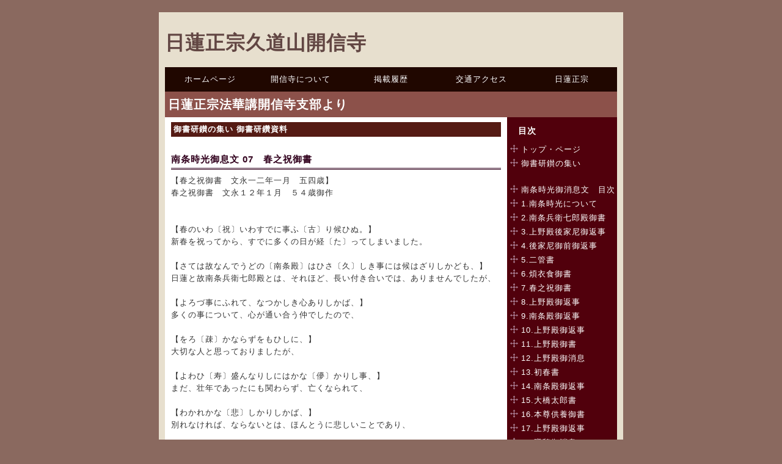

--- FILE ---
content_type: text/html
request_url: https://kaishinji.org/p0904407.html
body_size: 3324
content:
<!DOCTYPE html PUBLIC "-//W3C//DTD XHTML 1.0 Transitional//EN" "http://www.w3.org/TR/xhtml1/DTD/xhtml1-transitional.dtd">
<html xmlns="http://www.w3.org/1999/xhtml" xml:lang="ja" lang="ja">
<head>
<meta http-equiv="Content-Type" content="text/html; charset=utf-8" />
<meta http-equiv="Content-Style-Type" content="text/css" />
<meta http-equiv="Content-Script-Type" content="text/javascript" />
<meta http-equiv="imagetoolbar" content="no" />
<meta name="description" content="" />
<meta name="keywords" content="" />
<link rel="stylesheet" href="css/common.css" type="text/css" />
<script type="text/javascript" src="js/jquery.js"></script>
<script type="text/javascript" src="js/common.js"></script>
<title>日蓮正宗久道山開信寺</title>
</head>
<body>
<div id="top">
  <div id="header">
     <h1><a href="index.html">日蓮正宗久道山開信寺</a></h1>
  </div><!-- /#header -->
  <div id="menu">
     <ul>
<li><a href="index.html">ホームページ</a></li>
<li><a href="p0100001.html">開信寺について</a></li>
<li><a href="p0100002.html">掲載履歴</a></li>
<li><a href="p0100003.html">交通アクセス</a></li>
<li><a href="http://www.nichirenshoshu.or.jp/">日蓮正宗</a></li>
     </ul>
  </div><!-- /#menu -->
  <div id="contents">
     <h1>日蓮正宗法華講開信寺支部より</h1>
     <div id="main">
<h3>御書研鑚の集い 御書研鑽資料</h3>
<br/>
         <h2 id="s000">南条時光御息文 07　春之祝御書</h2>
【春之祝御書　文永一二年一月　五四歳】<br/>
春之祝御書　文永１２年１月　５４歳御作<br/>
<br/><br/>
【春のいわ〔祝〕いわすでに事ふ〔古〕り候ひぬ。】<br/>
新春を祝ってから、すでに多くの日が経〔た〕ってしまいました。<br/>
<br/>
【さては故なんでうどの〔南条殿〕はひさ〔久〕しき事には候はざりしかども、】<br/>
日蓮と故南条兵衛七郎殿とは、それほど、長い付き合いでは、ありませんでしたが、<br/>
<br/>
【よろづ事にふれて、なつかしき心ありしかば、】<br/>
多くの事について、心が通い合う仲でしたので、<br/>
<br/>
【をろ〔疎〕かならずをもひしに、】<br/>
大切な人と思っておりましたが、<br/>
<br/>
【よわひ〔寿〕盛んなりしにはかな〔儚〕かりし事、】<br/>
まだ、壮年であったにも関わらず、亡くなられて、<br/>
<br/>
【わかれかな〔悲〕しかりしかば、】<br/>
別れなければ、ならないとは、ほんとうに悲しいことであり、<br/>
<br/>
【わざとかまくら〔鎌倉〕よりうちくだかり、】<br/>
あえて、鎌倉から上野の地まで下向して、<br/>
<br/>
【御はか〔墓〕をば見候ひぬ。】<br/>
御墓を拝見させて頂きました。<br/>
<br/>
【それよりのちはするが〔駿河〕のびん〔便〕にはとをもひしに、】<br/>
それより後には、駿河へ行くことがあれば、墓参にうかがおうと思っておりました。<br/>
<br/>
【このたびくだ〔下〕しには人にしの〔忍〕びてこれ〔此〕ヘきたりしかば、】<br/>
この度、身延の山へ入る際には、人目を忍んで、ここへ来ましたので、<br/>
<br/>
【にしやま〔西山〕の入道殿にもしられ候はざりし上は】<br/>
駿河国西山の領主の大内安清入道殿にも知られずに、身延に来た次第です。<br/>
<br/>
【力をよばずとを〔通〕りて候ひしが、心にかゝりて候。】<br/>
それ故に日蓮の力が及ばず、墓を御参り出来なかった事が、心残りで、<br/>
<br/>
【その心をと〔遂〕げんがために此の御房は正月の内につか〔遣〕わして、】<br/>
その時の心残りを晴らす為に、日興殿を南条家へ正月の内に派遣して、<br/>
<br/>
【御はかにて自我偈一巻よ〔読〕ませんとをもひてまい〔進〕らせ候。】<br/>
故南条殿の墓前で自我偈一巻を読ませようと思ったのです。<br/>
<br/>
【御との〔殿〕ゝ御かたみ〔形見〕もなしなんどなげ〔嘆〕きて候へば、】<br/>
常日頃から、故南条殿の形見さえないと嘆いておりましたが、<br/>
<br/>
【とのをとゞ〔留〕めをかれける事】<br/>
時光殿を後継ぎとして留め置かれたのですから、<br/>
<br/>
【よろこび入って候。】<br/>
今は、そのことを形見と思いなおし、喜んでおります。<br/>
<br/>
【故殿は木のもと、くさむ〔叢〕らのかげ〔陰〕、】<br/>
故南条殿は、木の下、草場の陰に隠れられて居られるので、<br/>
<br/>
【かよ〔通〕う人もなし、仏法をも聴聞せんず、】<br/>
訪ねて通って来る人もおられず、仏法を聴聞されたいでしょうが、<br/>
<br/>
【いかにつれづれ〔徒然〕なるらん、】<br/>
それも叶わずに、いかに過ごされているでしょうか。<br/>
<br/>
【をもひやり候へばなんだ〔涙〕もとゞ〔止〕まらず。】<br/>
そのことを思いやると、涙が止まりません。<br/>
<br/>
【との〔殿〕ゝ法華経の行者うちぐ〔具〕して】<br/>
時光殿が法華経の行者である日興と御一緒に、<br/>
<br/>
【御はかにむ〔向〕かわせ給はんには、いかにうれ〔嬉〕しかるらん、】<br/>
御墓へ参詣されれば、どれほど、故南条殿は、嬉しく思われることでしょうか。<br/>
<br/>
【いかにうれしかるらん。】<br/>
どれほど、嬉しく思われることでしょうか。　<br/>
<br/>
<br/>
</p>
     </div><!-- /#main -->
     <div id="sub">
        <div class="section">
           <h2>　目次　</h2>
           <ul>
<li><a href="index.html">トップ・ページ</a></li>
<li><a href="p0900000.html">御書研鑚の集い</a></li><br/>
<li><a href="p0904400.html">南条時光御消息文　目次</a></li>
<li><a href="p0904401.html">1.南条時光について</a></li>
<li><a href="p0904402.html">2.南条兵衛七郎殿御書</a></li>
<li><a href="p0904403.html">3.上野殿後家尼御返事</a></li>
<li><a href="p0904404.html">4.後家尼御前御返事</a></li>
<li><a href="p0904405.html">5.二管書</a></li>
<li><a href="p0904406.html">6.煩衣食御書</a></li>
<li><a href="p0904407.html">7.春之祝御書</a></li>
<li><a href="p0904408.html">8.上野殿御返事</a></li>
<li><a href="p0904409.html">9.南条殿御返事</a></li>
<li><a href="p0904410.html">10.上野殿御返事</a></li>
<li><a href="p0904411.html">11.上野殿御書</a></li>
<li><a href="p0904412.html">12.上野殿御消息</a></li>
<li><a href="p0904413.html">13.初春書</a></li>
<li><a href="p0904414.html">14.南条殿御返事</a></li>
<li><a href="p0904415.html">15.大橋太郎書</a></li>
<li><a href="p0904416.html">16.本尊供養御書</a></li>
<li><a href="p0904417.html">17.上野殿御返事</a></li>
<li><a href="p0904418.html">18.蹲鴟御消息</a></li>
<li><a href="p0904419.html">19.法要書</a></li>
<li><a href="p0904420.html">20.南条殿御返事</a></li>
<li><a href="p0904421.html">21.八木書</a></li>
<li><a href="p0904422.html">22.米穀御書</a></li>
<li><a href="p0904423.html">23.時光殿御返事</a></li>
<li><a href="p0904424.html">24.塩一駄書</a></li>
<li><a href="p0904425.html">25.上野殿御返事</a></li>
<li><a href="p0904426.html">26.九郎太郎殿御返事</a></li>
<li><a href="p0904427.html">27.上野殿御返事</a></li>
<li><a href="p0904428.html">28.杖木書</a></li>
<li><a href="p0904429.html">29.上野殿御返事</a></li>
<li><a href="p0904430.html">30.異体同心事</a></li>
<li><a href="p0904431.html">31.竜門御書</a></li>
<li><a href="p0904432.html">32.上野殿御返事</a></li>
<li><a href="p0904433.html">33.上野殿御返事</a></li>
<li><a href="p0904434.html">34.上野殿御返事</a></li>
<li><a href="p0904435.html">35.上野殿御返事</a></li>
<li><a href="p0904436.html">36.子財書</a></li>
<li><a href="p0904437.html">37.後家尼御前御書</a></li>
<li><a href="p0904438.html">38.南条殿御返事</a></li>
<li><a href="p0904439.html">39.中陰書</a></li>
<li><a href="p0904440.html">40.南条殿御返事</a></li>
<li><a href="p0904441.html">41.上野殿御返事</a></li>
<li><a href="p0904442.html">42.上野尼御前御返事</a></li>
<li><a href="p0904443.html">43.上野殿御返事</a></li>
<li><a href="p0904444.html">44.鶏冠書</a></li>
<li><a href="p0904445.html">45.上野殿御返事</a></li>
<li><a href="p0904446.html">46.上野尼御前御返事</a></li>
<li><a href="p0904447.html">47.母尼御前御返事</a></li>
<li><a href="p0904448.html">48.上野郷主等御返事</a></li>
<li><a href="p0904449.html">49.春初御消息</a></li>
<li><a href="p0904450.html">50.法華証明抄</a></li>
<li><a href="p0904451.html">51.莚三枚御書</a></li>
           </ul>
        </div><!-- /.section -->
        <div class="section">
        </div><!-- /.section -->
     </div><!-- /#sub -->
  </div><!-- /#contents -->
  <div id="pageTop">
     <a href="#">ページのトップへ戻る</a>
  </div><!-- /#pageTop -->
  <div id="footer">
     <div class="copyright">Copyright &copy; 2018 Kaishinji All Rights Reserved.</div>
  </div><!-- /footer -->
</div><!-- /top -->
</body>
</html>


--- FILE ---
content_type: text/css
request_url: https://kaishinji.org/css/common.css
body_size: 1239
content:
@charset "UTF-8";


/* ========BASIC======== */
html {
   overflow-y:scroll;
}

body {
   margin:20px 0;
   padding:0;
   line-height:1.6;
   letter-spacing:1px;
   font-family:Verdana, Helvetica, sans-serif;
   font-size:13px;
   color:#333;
   background:#8a695f;
}


br {
   letter-spacing:normal;
}

a {
   color:#333;
   text-decoration:none;
}

a:hover {
   color:#31001D;
   text-decoration:none;
}

img {
   border:0;
}

h1,h2,h3,h4,h5,h6 {
   margin:0;
}


/* ========TEMPLATE LAYOUT======== */
#top {
   width:740px;
   margin:0 auto;
   padding:10px;
   background-color:#E7DFCE;
}

#header {
   width:740px;
}

#menu {
   width:740px;
}

#contents {
   clear:both;
   width:740px;
   background: #51000c url(../images/bg_contents.gif) -440px 0 repeat-y;
}

#headImage {
   width:740px;
}

#main {
   float:left;
   width:540px;
   padding:0 10px;
}

#sub {
   float:right;
   width:180px;
}

#footer {
   clear:both;
   width:740px;
}

/* 回り込み解除 */
#contents:after {
   content:"";
   display:block;
   height:0;
   clear:both;
   visibility:hidden;
}


/* ========HEADER CUSTOMIZE======== */
#header h1 {
   margin:0;
   padding:0;
   font-size:32px;
   color:#fff;
   line-height:80px;
}

#header h1 a {
   color:#624643;
}

#header h1 a:hover {
   color:#AE847F;
}

#headImage {
   width:740px;
   height:200px;
   overflow:hidden;
   position:relative;
   list-style:none;
}

#headImage ul {
   list-style:none;
   margin:0;
   padding:0;
}

#headImage li {
   position:absolute;
   background:#fff;
}

/* ========MENU CUSTOMIZE======== */
#menu ul {
   margin:0;
   padding:0;
}

#menu li {
   float:left;
   color:#333;
   text-align:center;
   list-style-type:none;
}

#menu li a {
   display:block;
   width:148px;
   padding:10px 0;
   color:#fff;
   background-color:#200700;
}

#menu li a.active {
   display:block;
   width:148px;
   padding:10px 0;
   color:#fff;
   background-color:#3f1508;
}

#menu li a:hover {
   color:#ddd;
   background-color:#3f1508;
}

/* 回り込み解除 */
#menu ul:after {
   content:"";
   display:block;
   height:0;
   clear:both;
   visibility:hidden;
}


/* ========HEADLINE CONTENTS CUSTOMIZE======== */
#contents h1 {
   margin-bottom:8px;
   padding:5px;
   color:#fff;
   font-family:Georgia;
   font-size:20px;
   font-weight:bold;
   background:#8C514A;
}


/* ========MAIN CONTENTS CUSTOMIZE======== */
#main a {
   color:#D70053;
}

#main a:hover {
   color:#D2447B;
   border:0;
   border-bottom:1px solid #D2447B;
}

#main h2 {
   margin-bottom:8px;
   padding:2px 2px 2px 0;
   color:#31001D;
   font-size:15px;
   font-weight:bold;
   border-bottom:3px double #31001D;
}

#main h3 {
   margin-bottom:3px;
   padding:2px 4px;
   font-size:13px;
   color:#fff;
   background:#551b14;
}

#main h4 {
   margin-bottom:2px;
   font-size:13px;
   color:#551b14;
   border-bottom:2px solid #551b14;
}

#main h5 {
   margin-top:5px;
   margin-bottom:2px;
   padding-left:5px;
   font-size:13px;
   color:#551b14;
   border-left:8px solid #551b14;
}

#main h6 {
   font-size:13px;
   color:#551b14;
}

#main p {
   margin:0 0 1em 0;
}

#main dt {
   margin-bottom:3px;
}

#main dd {
   padding:0;
   margin:0 0 0.5em 1em;
   padding:3px;
   background:#f1f1f1;
}


/* ========sub CONTENTS CUSTOMIZE======== */

span {
display:inline-block;
width: 6em;
}


#sub h2 {
   padding:3px;
   font-size:14px;
   font-weight:bold;
   color:#fff;
}

#sub ul {
   margin:0;
   padding:5px 0 1em 5px;
}

#sub li {
   margin:0;
   padding-left:18px;
   color:#fff;
   line-height:1.8;
   background:url(../images/bg_sub_li.gif) 0 4px no-repeat;
   list-style:none;
}

#sub li a {
   color:#fff;
}

#sub li a:hover {
   color:#ddd;
   border-bottom:1px solid #ddd;
}


/* ========PAGETOP CUSTOMIZE========= */
#pageTop {
   margin:10px 0;
   text-align:right;
   font-size:11px;
}

#pageTop a {
   padding:0 0 0 12px;
   background:url(../images/bg_pagetop.gif) 0 50% no-repeat;
}


/* ========FOOTER CUSTOMIZE======== */
.copyright {
   padding:10px 0;
   font-style:normal;
   font-size:11px;
   color:#333;
   text-align:center;
}

--- FILE ---
content_type: application/javascript
request_url: https://kaishinji.org/js/common.js
body_size: 965
content:
/* ===================================================================

 * スムーススクロール

=================================================================== */
$(function(){
   // #で始まるアンカーをクリックした場合に処理
   $('a[href^=#]').click(function() {
      // スクロールの速度
      var speed = 400;// ミリ秒
      // アンカーの値取得
      var href= $(this).attr("href");
      // 移動先を取得
      var target = $(href == "#" || href == "" ? 'html' : href);
      // 移動先を数値で取得
      var position = target.offset().top;
      // スムーススクロール
      $('body,html').animate({scrollTop:position}, speed, 'swing');
      return false;
   });
});



/* ===================================================================

 * スライドショー

=================================================================== */
$.fn.autoChange = function(config) {
   // オプション
   var options = $.extend({
      effect  : 'fade',
      type    : 'repaet',
      timeout : 3000,
      speed   : 1000
   }, config);

   return this.each(function() {
      // カウンター初期化
      var current = 0;
      var next = 1;

      // 指定した要素の子要素を取得
      var element = $(this).children();

      // 全ての要素を非表示にする
      $(element).hide();

      // 最初の要素だけ表示する
      $(element[0]).show();

      // 要素を切り替えるスクリプト
      var change = function(){
         // フェードしながら切り替える場合
         if (options.effect == 'fade') {
            $(element[current]).fadeOut(options.speed);
            $(element[next]).fadeIn(options.speed);

         // スライドしながら切り替える場合
         } else if  (options.effect == 'slide') {
            $(element[current]).slideUp(options.speed);
            $(element[next]).slideDown(options.speed);
         }

         // リピートする場合
         if (options.type == 'repeat') {
            if ((next + 1) < element.length) {
                current = next;
                next++;
            } else {
                current = element.length - 1;
                next = 0;
            }
         }

         // 最後の要素でストップする場合
         if (options.type == 'stop') {
            if ((next + 1) < element.length) {
                current = next;
                next++;
            } else {
                return;
            }
         }
      };

      // 設定時間毎にスクリプトを実行
      var timer = setInterval(function(){change();}, options.timeout);
   });
};